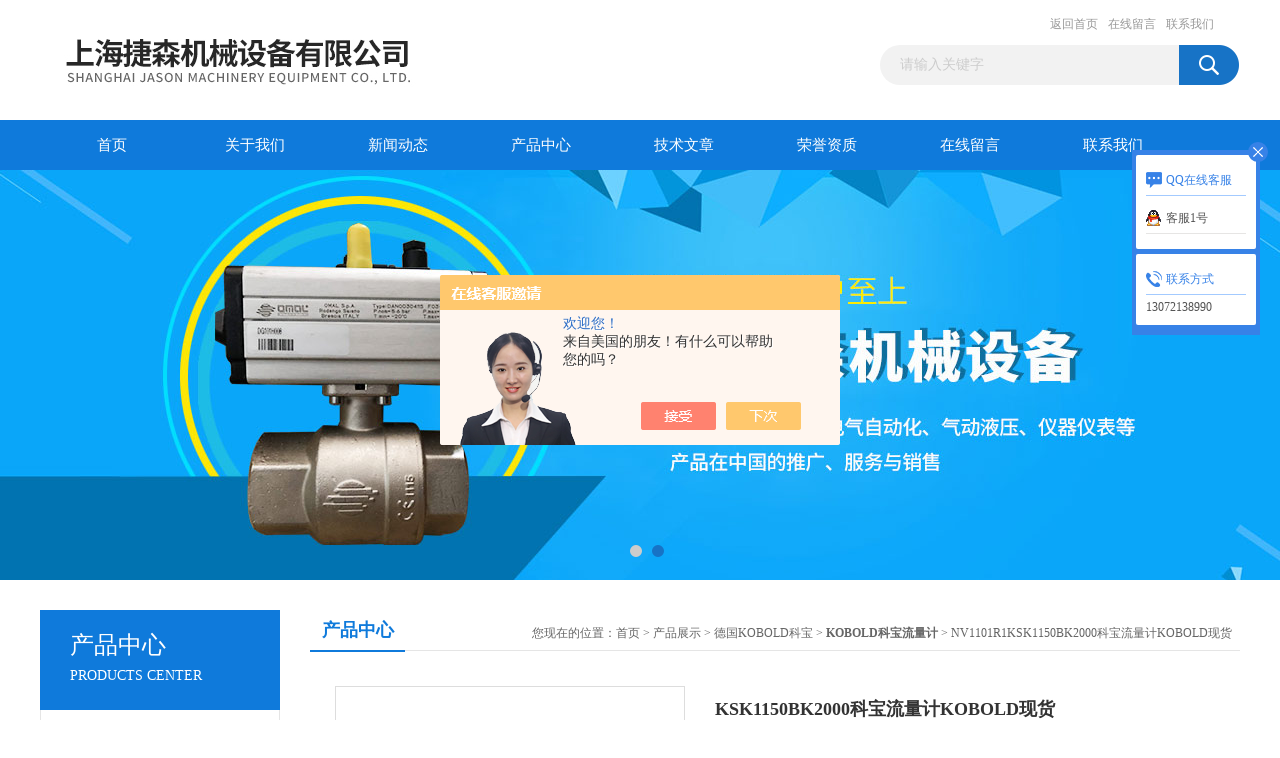

--- FILE ---
content_type: text/html; charset=utf-8
request_url: http://www.samson3730.com/Products-37403871.html
body_size: 8639
content:
<!DOCTYPE html PUBLIC "-//W3C//DTD XHTML 1.0 Transitional//EN" "http://www.w3.org/TR/xhtml1/DTD/xhtml1-transitional.dtd">
<html xmlns="http://www.w3.org/1999/xhtml">
<head>
<meta http-equiv="Content-Type" content="text/html; charset=utf-8" />
<TITLE>KSK1150BK2000科宝流量计KOBOLD现货-上海捷森机械设备有限公司</TITLE>
<META NAME="Keywords" CONTENT="KSK1150BK2000科宝流量计KOBOLD现货">
<META NAME="Description" CONTENT="上海捷森机械设备有限公司所提供的KSK1150BK2000科宝流量计KOBOLD现货质量可靠、规格齐全,不仅具有精湛的技术水平,更有良好的售后服务和优质的解决方案,欢迎您来电咨询此产品具体参数及价格等详细信息！">

<link href="/Skins/418620/css/css.css" rel="stylesheet" type="text/css" />
<script type="text/javascript" src="/Skins/418620/js/jquery.pack.js"></script>
<script type="text/javascript" src="/Skins/418620/js/jquery.SuperSlide.js"></script>
<script type="application/ld+json">
{
"@context": "https://ziyuan.baidu.com/contexts/cambrian.jsonld",
"@id": "http://www.samson3730.com/Products-37403871.html",
"title": "KSK1150BK2000科宝流量计KOBOLD现货NV1101R1",
"pubDate": "2023-01-30T18:11:03",
"upDate": "2025-08-27T20:32:25"
    }</script>
<script type="text/javascript" src="/ajax/common.ashx"></script>
<script src="/ajax/NewPersonalStyle.Classes.SendMSG,NewPersonalStyle.ashx" type="text/javascript"></script>
<script type="text/javascript">
var viewNames = "";
var cookieArr = document.cookie.match(new RegExp("ViewNames" + "=[_0-9]*", "gi"));
if (cookieArr != null && cookieArr.length > 0) {
   var cookieVal = cookieArr[0].split("=");
    if (cookieVal[0] == "ViewNames") {
        viewNames = unescape(cookieVal[1]);
    }
}
if (viewNames == "") {
    var exp = new Date();
    exp.setTime(exp.getTime() + 7 * 24 * 60 * 60 * 1000);
    viewNames = new Date().valueOf() + "_" + Math.round(Math.random() * 1000 + 1000);
    document.cookie = "ViewNames" + "=" + escape(viewNames) + "; expires" + "=" + exp.toGMTString();
}
SendMSG.ToSaveViewLog("37403871", "ProductsInfo",viewNames, function() {});
</script>
<script language="javaScript" src="/js/JSChat.js"></script><script language="javaScript">function ChatBoxClickGXH() { DoChatBoxClickGXH('https://chat.chem17.com',421737) }</script><script>!window.jQuery && document.write('<script src="https://public.mtnets.com/Plugins/jQuery/2.2.4/jquery-2.2.4.min.js">'+'</scr'+'ipt>');</script><script type="text/javascript" src="https://chat.chem17.com/chat/KFCenterBox/418620"></script><script type="text/javascript" src="https://chat.chem17.com/chat/KFLeftBox/418620"></script><script>
(function(){
var bp = document.createElement('script');
var curProtocol = window.location.protocol.split(':')[0];
if (curProtocol === 'https') {
bp.src = 'https://zz.bdstatic.com/linksubmit/push.js';
}
else {
bp.src = 'http://push.zhanzhang.baidu.com/push.js';
}
var s = document.getElementsByTagName("script")[0];
s.parentNode.insertBefore(bp, s);
})();
</script>
</head>
<body>
<div id="header_box">
  <div id="header">
    <div class="logo"><a href="/"><img src="/Skins/418620/images/logo.jpg" border="0" /></a></div>
    <div class="top_right">
      <div class="top_nav"><a href="/">返回首页</a> <a href="/order.html">在线留言</a> <a href="/contact.html">联系我们</a></div>
      <div id="search">
                    <form id="form1" name="form1" method="post" onsubmit="return checkFrom(this);" action="/products.html">
                    <input name="keyword" type="text" class="ss_input"onfocus="if (value =='请输入关键字'){value =''}" onblur="if (value =='')" value="请输入关键字"  />
                    <input name="" type="submit" class="ss_an" value="" />
                    </form>
                    
                    
                </div>
    </div>
  </div>
</div>
<div id="nav_box">
  <ul id="nav">
    <li><a href="/">首页</a></li>
    <li><a href="/aboutus.html" rel="nofollow">关于我们</a> </li>
    <li><a href="/news.html">新闻动态</a></li>
    <li><a href="/products.html">产品中心</a></li>
    <li><a href="/article.html">技术文章</a></li>
    <li><a href="/honor.html"rel="nofollow">荣誉资质</a></li>
    <li><a href="/order.html">在线留言</a></li>
    <li class="no_x"><a href="/contact.html"rel="nofollow">联系我们</a></li>
  </ul> 
</div>
<script src="http://www.chem17.com/mystat.aspx?u=SAMSONSH"></script>
<div id="banner_big">
  <div class="picBtnLeft">
    <!--数字按钮-->
    <div class="hd"><ul><li></li><li></li></ul></div>
    <div class="bd">
      <ul>
        <li>
          <div class="bg"></div>
          <div class="pic"><a href="/products.html"><img src="/Skins/418620/images/ba1.jpg"/></a></div>
          <div class="title"><a></a></div>
        </li>
        <li>
          <div class="bg"></div>
          <div class="pic"><a href="/products.html"><img src="/Skins/418620/images/ba2.jpg"/></a></div>
          <div class="title"><a></a></div>
        </li>
      </ul>
    </div>
  </div>
  <script type="text/javascript">jQuery("#banner_big .picBtnLeft").slide({ mainCell:".bd ul",autoPlay:true });</script>
</div>
<div id="content_top">
  <div id="ny_content">
    <div class="ny_left">
      <div class="zc_l fl">
			<div class="menu_top"><span>产品中心</span><p>PRODUCTS CENTER</p></div>
            <ul class="pro_menu">
             
              <li><a href="/ParentList-2304234.html" title="德国KOBOLD科宝" onmouseover="showsubmenu('德国KOBOLD科宝')">德国KOBOLD科宝</a></li>
              <div id="submenu_德国KOBOLD科宝" style="display:none">
               <dl>
                  
                     <dd><a href="/SonList-2304236.html" title="KOBOLD科宝流量计">KOBOLD科宝流量计</a></dd>
                   
                 </dl>
               </div>
              
              <li><a href="/products.html">查看更多</a></li>
           </ul>
		</div>
    </div>
    <div class="ny_right">
      <div id="ny_bt"><b>产品中心</b><span>您现在的位置：<a href="/">首页</a> > <a href="/products.html">产品展示</a> > <a href="/ParentList-2304234.html">德国KOBOLD科宝</a> > <a href="/SonList-2304236.html"><strong>KOBOLD科宝流量计</strong></a> > NV1101R1KSK1150BK2000科宝流量计KOBOLD现货</span></div>
      <div id="ny_con">
        <div id="nr_main_box">
          <div id="pro_detail_box01"><!--产品图片和基本资料-->
            <div id="pro_detail_text"><!--产品基本信息-->
              <h1>KSK1150BK2000科宝流量计KOBOLD现货</h1>
              <div class="pro_ms">
                <p class="gxsj">更新时间：2025-08-27</p>
                <h2 class="bt">简要描述：</h2>
                 <p class="xqms">KSK1150BK2000科宝流量计KOBOLD现货</br></br>KSK1150BK2000科宝流量计KOBOLD德国采购公司原厂订货，安排航运到货中国，自己清关报关一站式服务。为您提供更多高品质进口工业品。</br>KSK1150BK2000科宝流量计KOBOLD技术参数：</br></br>开关点调整：通过2个键可调</br></br>开关显示器：可调节的</br></br>开关开关：状态显示器：1（2）个LED</br></br>迟滞：可通过2个键进行调节</br></br>开关开关延迟</p>
              </div>
              <div class="c_prodetail">
               <p><a href="mailto:2944623028@qq.com"><img src="/Skins/418620/images/pro_arr_email.gif"/>&nbsp;&nbsp;发邮件给我们：2944623028@qq.com</a></p>
                
                <div id="clear"></div>
              </div>
            </div><!--产品基本信息-->
            <div id="preview">
                <div class="proimg_xq"><a href="http://img79.chem17.com/gxhpic_1928b275bb/a0e727e8d93ff737f5c3a278690f0b1c06f68327215000808dd0e5504109be34d8c28928d3e42444.jpg"  title=""  class="xqimg"><img src="http://img79.chem17.com/gxhpic_1928b275bb/a0e727e8d93ff737f5c3a278690f0b1c06f68327215000808dd0e5504109be34d8c28928d3e42444.jpg"/></a></div>
            
            </div><!--产品图片-->
          </div> <!--产品图片和基本资料 END-->
          <div id="clear"></div>
          <div id="ny_pro_box02"><!--商品介绍、详细参数、售后服务-->
            <div id="con"><!--TAB切换 BOX-->
              <ul id="tags"><!--TAB 标题切换-->
                <li class=selectTag><a onmouseover="selectTag('tagContent0',this)" href="javascript:void(0)"onFocus="this.blur()">产品介绍</a> </li>
                <li><a onmouseover="selectTag('tagContent1',this)" href="javascript:void(0)"onFocus="this.blur()">相关产品</a> </li>
                <li><a onmouseover="selectTag('tagContent2',this)" href="javascript:void(0)"onFocus="this.blur()">留言询价</a> </li>
              </ul><!--TAB 标题切换 END-->
              <div id=tagContent><!--内容-->
                <div class="tagContent selectTag" id=tagContent0><p microsoft="" font-size:="" style="font-size: medium; white-space: normal; margin-top: 0px; margin-bottom: 0px; padding: 0px; color: rgb(51, 51, 51);"><span style="font-size: 24px;"><strong><strong>KSK1150BK2000科宝流量计KOBOLD现货</strong></strong></span></p><p microsoft="" font-size:="" style="font-size: medium; white-space: normal; margin-top: 0px; margin-bottom: 0px; padding: 0px; color: rgb(51, 51, 51);"><span style="font-size: 16px;"><strong microsoft="" font-size:=""><strong><span style="font-size: 24px;"><strong><strong>KSK1150BK2000</strong></strong></span>科宝流量计KOBOLD</strong></strong>德国采购公司原厂订货，安排航运到货中国，自己清关报关一站式服务。为您提供更多高品质进口工业品。</span></p><p style="text-align: center"><img style="max-width:800px;max-height:300%;" src="https://img79.chem17.com/gxhpic_1928b275bb/a0e727e8d93ff737f5c3a278690f0b1c06f68327215000808dd0e5504109be34d8c28928d3e42444.jpg" width="800" height="800" alt="637706614180895126784.jpg"/></p><p microsoft="" font-size:="" style="font-size: medium; white-space: normal; margin-top: 0px; margin-bottom: 0px; padding: 0px; color: rgb(51, 51, 51);"><span style="font-size: 16px;"><strong><strong microsoft="" font-size:=""><strong><span style="font-size: 24px;"><strong><strong>KSK1150BK2000</strong></strong></span>科宝流量计KOBOLD</strong></strong></strong>用于经济测量和温度监测。它被应用于必须高精度地监控温度的任何工况中。</span></p><p microsoft="" font-size:="" style="font-size: medium; white-space: normal; margin-top: 0px; margin-bottom: 0px; padding: 0px; color: rgb(51, 51, 51);"><span style="font-size: 16px;"><strong></strong></span></p><p microsoft="" font-size:="" style="font-size: medium; white-space: normal; margin-top: 0px; margin-bottom: 0px; padding: 0px; color: rgb(51, 51, 51);"><span style="font-size: 16px;"><strong>应用：</strong></span></p><p microsoft="" font-size:="" style="font-size: medium; white-space: normal; margin-top: 0px; margin-bottom: 0px; padding: 0px; color: rgb(51, 51, 51);"><span style="font-size: 16px;">压缩机</span></p><p microsoft="" font-size:="" style="font-size: medium; white-space: normal; margin-top: 0px; margin-bottom: 0px; padding: 0px; color: rgb(51, 51, 51);"><span style="font-size: 16px;">机械工业</span></p><p microsoft="" font-size:="" style="font-size: medium; white-space: normal; margin-top: 0px; margin-bottom: 0px; padding: 0px; color: rgb(51, 51, 51);"><span style="font-size: 16px;">工厂工程</span></p><p microsoft="" font-size:="" style="font-size: medium; white-space: normal; margin-top: 0px; margin-bottom: 0px; padding: 0px; color: rgb(51, 51, 51);"><span style="font-size: 16px;">泵</span></p><p microsoft="" font-size:="" style="font-size: medium; white-space: normal; margin-top: 0px; margin-bottom: 0px; padding: 0px; color: rgb(51, 51, 51);"><span style="font-size: 16px;"><br/></span></p><p microsoft="" font-size:="" style="font-size: medium; white-space: normal; margin-top: 0px; margin-bottom: 0px; padding: 0px; color: rgb(51, 51, 51);"><span style="font-size: 16px;"><span style="font-size: 24px;"><strong><strong></strong></strong></span><strong><strong><span style="font-size: 24px;"><strong><strong>KSK1150BK2000科宝流量计KOBOLD现货</strong></strong></span></strong></strong></span><span microsoft="" font-size:=""></span></p><p microsoft="" font-size:="" style="font-size: medium; white-space: normal; margin-top: 0px; margin-bottom: 0px; padding: 0px; color: rgb(51, 51, 51);"><span style="font-size: 16px;"><strong microsoft="" font-size:=""><strong><span style="font-size: 24px;"><strong><strong>KSK1150BK2000</strong></strong></span>科宝流量计KOBOLD</strong></strong>具有体积小、外壳绝缘、动作灵敏、寿命长等特点，广泛适用于各种电机、 电磁炉、吸尘机、线圈、变压器、电暖器、镇流器、电热器具、荧光灯镇流器、汽车马达、集成电路及一般电气设备的过热过流双重保护作用。</span></p><p microsoft="" font-size:="" style="font-size: medium; white-space: normal; margin-top: 0px; margin-bottom: 0px; padding: 0px; color: rgb(51, 51, 51);"><br/></p><p microsoft="" font-size:="" style="font-size: medium; white-space: normal; margin-top: 0px; margin-bottom: 0px; padding: 0px; color: rgb(51, 51, 51);"><span style="font-size: 16px;"><strong><strong microsoft="" font-size:=""><strong><span style="font-size: 24px;"><strong><strong>KSK1150BK2000</strong></strong></span>科宝流量计KOBOLD</strong></strong></strong>技术参数：</span></p><p microsoft="" font-size:="" style="font-size: medium; white-space: normal; margin-top: 0px; margin-bottom: 0px; padding: 0px; color: rgb(51, 51, 51);"><span style="font-size: 16px;">开关点调整：通过2个键可调</span></p><p microsoft="" font-size:="" style="font-size: medium; white-space: normal; margin-top: 0px; margin-bottom: 0px; padding: 0px; color: rgb(51, 51, 51);"><span style="font-size: 16px;">开关显示器：可调节的</span></p><p microsoft="" font-size:="" style="font-size: medium; white-space: normal; margin-top: 0px; margin-bottom: 0px; padding: 0px; color: rgb(51, 51, 51);"><span style="font-size: 16px;">开关开关：状态显示器：1（2）个LED</span></p><p microsoft="" font-size:="" style="font-size: medium; white-space: normal; margin-top: 0px; margin-bottom: 0px; padding: 0px; color: rgb(51, 51, 51);"><span style="font-size: 16px;">迟滞：可通过2个键进行调节</span></p><p microsoft="" font-size:="" style="font-size: medium; white-space: normal; margin-top: 0px; margin-bottom: 0px; padding: 0px; color: rgb(51, 51, 51);"><span style="font-size: 16px;">开关开关延迟：0.5 99.5（单独可调）</span></p><p microsoft="" font-size:="" style="font-size: medium; white-space: normal; margin-top: 0px; margin-bottom: 0px; padding: 0px; color: rgb(51, 51, 51);"><span style="font-size: 16px;">测量周期：0.5s</span></p><p microsoft="" font-size:="" style="font-size: medium; white-space: normal; margin-top: 0px; margin-bottom: 0px; padding: 0px; color: rgb(51, 51, 51);"><span style="font-size: 16px;">响应时间：t50/90：大约13/30s</span></p><p microsoft="" font-size:="" style="font-size: medium; white-space: normal; margin-top: 0px; margin-bottom: 0px; padding: 0px; color: rgb(51, 51, 51);"><span style="font-size: 16px;">精度（传感器）：&plusmn;0.5°C（在-10 +85°C之间）&plusmn;2°C（在+85 125°C和-50 -10°C之间）</span></p><p microsoft="" font-size:="" style="font-size: medium; white-space: normal; margin-top: 0px; margin-bottom: 0px; padding: 0px; color: rgb(51, 51, 51);"><span style="font-size: 16px;">防护等级：IP65</span></p><p microsoft="" font-size:="" style="font-size: medium; white-space: normal; margin-top: 0px; margin-bottom: 0px; padding: 0px; color: rgb(51, 51, 51);"><span style="font-size: 16px;">外壳盖：不锈钢1.4305</span></p><p microsoft="" font-size:="" style="font-size: medium; white-space: normal; margin-top: 0px; margin-bottom: 0px; padding: 0px; color: rgb(51, 51, 51);"><span style="font-size: 16px;">外壳：圣钢1.4404（紧凑型）</span></p><p microsoft="" font-size:="" style="font-size: medium; white-space: normal; margin-top: 0px; margin-bottom: 0px; padding: 0px; color: rgb(51, 51, 51);"><span style="font-size: 16px;">&nbsp; &nbsp; &nbsp; &nbsp; 圣钢1.4305（单独版）</span></p><p microsoft="" font-size:="" style="font-size: medium; white-space: normal; margin-top: 0px; margin-bottom: 0px; padding: 0px; color: rgb(51, 51, 51);"><span style="font-size: 16px;">传感器：不锈钢1.4401/1.4404</span></p><p microsoft="" font-size:="" style="font-size: medium; white-space: normal; margin-top: 0px; margin-bottom: 0px; padding: 0px; color: rgb(51, 51, 51);"><span style="font-size: 16px;">连接紧凑型版本：G½或G¾男性线程选项：½“NPT或¾"NPT</span></p><p microsoft="" font-size:="" style="font-size: medium; white-space: normal; margin-top: 0px; margin-bottom: 0px; padding: 0px; color: rgb(51, 51, 51);"><span style="font-size: 16px;">单独安装的连接版本：</span></p><p microsoft="" font-size:="" style="font-size: medium; white-space: normal; margin-top: 0px; margin-bottom: 0px; padding: 0px; color: rgb(51, 51, 51);"><span style="font-size: 16px;">传感器：100mm，6mm</span></p><p microsoft="" font-size:="" style="font-size: medium; white-space: normal; margin-top: 0px; margin-bottom: 0px; padding: 0px; color: rgb(51, 51, 51);"><span style="font-size: 16px;">电缆：2.5mPTFE，带M12x1插头</span></p><p microsoft="" font-size:="" style="font-size: medium; white-space: normal; margin-top: 0px; margin-bottom: 0px; padding: 0px; color: rgb(51, 51, 51);"><span style="font-size: 16px;">外壳：M25x1.5，带反螺母</span></p><p microsoft="" font-size:="" style="font-size: medium; white-space: normal; margin-top: 0px; margin-bottom: 0px; padding: 0px; color: rgb(51, 51, 51);"><span style="font-size: 16px;">测量原理：半导体</span></p><p microsoft="" font-size:="" style="font-size: medium; white-space: normal; margin-top: 0px; margin-bottom: 0px; padding: 0px; color: rgb(51, 51, 51);"><span style="font-size: 16px;">显示屏：3位LED，数字高度：7mm</span></p><p microsoft="" font-size:="" style="font-size: medium; white-space: normal; margin-top: 0px; margin-bottom: 0px; padding: 0px; color: rgb(51, 51, 51);"><span style="font-size: 16px;">分辨率：0.5（最高可达99.9°C）</span></p><p microsoft="" font-size:="" style="font-size: medium; white-space: normal; margin-top: 0px; margin-bottom: 0px; padding: 0px; color: rgb(51, 51, 51);"><span style="font-size: 16px;">&nbsp; &nbsp; &nbsp; &nbsp; &nbsp; &nbsp;1°C（从100°C开始）</span></p><p microsoft="" font-size:="" style="font-size: medium; white-space: normal; margin-top: 0px; margin-bottom: 0px; padding: 0px; color: rgb(51, 51, 51);"><span style="font-size: 16px;">上限值测量介质温度：-20 +120°C（紧凑型版）</span></p><p microsoft="" font-size:="" style="font-size: medium; white-space: normal; margin-top: 0px; margin-bottom: 0px; padding: 0px; color: rgb(51, 51, 51);"><span style="font-size: 16px;">&nbsp; &nbsp; &nbsp; &nbsp; &nbsp; &nbsp; &nbsp; &nbsp; &nbsp; &nbsp; &nbsp; &nbsp; &nbsp; &nbsp; &nbsp; &nbsp;-50 +125°C（单独版）</span></p><p microsoft="" font-size:="" style="font-size: medium; white-space: normal; margin-top: 0px; margin-bottom: 0px; padding: 0px; color: rgb(51, 51, 51);"><span style="font-size: 16px;">上限环境温度:-20 +50°C</span></p><p microsoft="" font-size:="" style="font-size: medium; white-space: normal; margin-top: 0px; margin-bottom: 0px; padding: 0px; color: rgb(51, 51, 51);"><span style="font-size: 16px;">上限值压力：80bar</span></p><p microsoft="" font-size:="" style="font-size: medium; white-space: normal; margin-top: 0px; margin-bottom: 0px; padding: 0px; color: rgb(51, 51, 51);"><span style="font-size: 16px;">电源：24VDC&plusmn;20%</span></p><p microsoft="" font-size:="" style="font-size: medium; white-space: normal; margin-top: 0px; margin-bottom: 0px; padding: 0px; color: rgb(51, 51, 51);"><span style="font-size: 16px;">功耗：40mA(TDA- L3M)；</span></p><p microsoft="" font-size:="" style="font-size: medium; white-space: normal; margin-top: 0px; margin-bottom: 0px; padding: 0px; color: rgb(51, 51, 51);"><span style="font-size: 16px;">&nbsp; &nbsp; &nbsp; &nbsp; &nbsp;约70mA（TDA- P3M、TDA- N3M）（无开关输出）</span></p><p microsoft="" font-size:="" style="font-size: medium; white-space: normal; margin-top: 0px; margin-bottom: 0px; padding: 0px; color: rgb(51, 51, 51);"><span style="font-size: 16px;">电气连接：插头M12x1</span></p><p microsoft="" font-size:="" style="font-size: medium; white-space: normal; margin-top: 0px; margin-bottom: 0px; padding: 0px; color: rgb(51, 51, 51);"><span style="font-size: 16px;">模拟输出：0（4）-20mA可调，*大值负荷500Ω</span></p><p microsoft="" font-size:="" style="font-size: medium; white-space: normal; margin-top: 0px; margin-bottom: 0px; padding: 0px; color: rgb(51, 51, 51);"><span style="font-size: 16px;">开关输出：半导体；PNP或NPN（出厂设置），*大值300mA，短路保护</span></p><p microsoft="" font-size:="" style="font-size: medium; white-space: normal; margin-top: 0px; margin-bottom: 0px; padding: 0px; color: rgb(51, 51, 51);"><span style="font-size: 16px;">接触功能：不存在，窗口，可调节</span></p><p microsoft="" font-size:="" style="font-size: medium; white-space: normal; margin-top: 0px; margin-bottom: 0px; padding: 0px; color: rgb(51, 51, 51);"><span style="font-size: 16px;"><strong></strong><br/></span></p><p microsoft="" font-size:="" style="font-size: medium; white-space: normal; margin-top: 0px; margin-bottom: 0px; padding: 0px; color: rgb(51, 51, 51);"><strong microsoft="" font-size:="">TDA-15H2N40L3M科宝流量计KOBOLD</strong></p><p microsoft="" font-size:="" style="font-size: medium; white-space: normal; margin-top: 0px; margin-bottom: 0px; padding: 0px; color: rgb(51, 51, 51);"><span style="font-size: 16px;"><strong><br/></strong></span></p><p microsoft="" font-size:="" style="font-size: medium; white-space: normal; margin-top: 0px; margin-bottom: 0px; padding: 0px; color: rgb(51, 51, 51);"><span style="font-size: 16px;"><strong>KOBOLD直销温度传感器型号：</strong></span></p><p microsoft="" font-size:="" style="font-size: medium; white-space: normal; margin-top: 0px; margin-bottom: 0px; padding: 0px; color: rgb(51, 51, 51);"><span style="font-size: 16px;"><strong><strong></strong></strong></span></p><p microsoft="" font-size:="" style="font-size: medium; white-space: normal; margin-top: 0px; margin-bottom: 0px; padding: 0px; color: rgb(51, 51, 51);"><span style="font-size: 16px;"></span></p><div class="tabledivclass" style="width: 99%; float: left;"><table border="0" cellpadding="0" cellspacing="0" width="54" align="left" style="max-width: 748px;"><colgroup><col width="72" style="width: 54pt;"/></colgroup><tbody><tr height="19" style="height: 14.25pt;" class="firstRow"><td height="14" width="54" style="">DWN36W503LT0</td></tr><tr height="19" style="height: 14.25pt;"><td height="14" style="">DWN36W1H3LT0</td></tr><tr height="19" style="height: 14.25pt;"><td height="14" style="">KSK1150BK2000</td></tr><tr height="19" style="height: 14.25pt;"><td height="14" style="">DPM1507G1L343</td></tr><tr height="19" style="height: 14.25pt;"><td height="14" style="">DWD35W4H3LT0</td></tr><tr height="19" style="height: 14.25pt;"><td height="14" style="">DWD35W5H3LT0</td></tr><tr height="19" style="height: 14.25pt;"><td height="14" style="">VKM3109R0R25R</td></tr><tr height="19" style="height: 14.25pt;"><td height="14" style="">DSV2106HR0R20</td></tr><tr height="19" style="height: 14.25pt;"><td height="14" style="">BVO1116HR20R</td></tr><tr height="19" style="height: 14.25pt;"><td height="14" style="">VKA3105R25</td></tr><tr height="19" style="height: 14.25pt;"><td height="14" style="">DAA1103HR15</td></tr><tr height="19" style="height: 14.25pt;"><td height="14" style="">VKA3105RUR15</td></tr><tr height="19" style="height: 14.25pt;"><td height="14" style="">VKA3106LUR15</td></tr><tr height="19" style="height: 14.25pt;"><td height="14" style="">VKM3105R0R150B</td></tr><tr height="19" style="height: 14.25pt;"><td height="14" style="">VKM3106R0R150B</td></tr><tr height="19" style="height: 14.25pt;"><td height="14" style="">DAF1305HR15</td></tr><tr height="19" style="height: 14.25pt;"><td height="14" style="">CVK1201R083PP</td></tr><tr height="19" style="height: 14.25pt;"><td height="14" style="">DAR2105HF40</td></tr><tr height="19" style="height: 14.25pt;"><td height="14" style="">DRG1525G6C34P</td></tr></tbody></table></div><p microsoft="" font-size:="" style="font-size: medium; white-space: normal; margin-top: 0px; margin-bottom: 0px; padding: 0px; color: rgb(51, 51, 51);"><span style="font-size: 16px;"></span><br/></p><p style="font-size: medium; white-space: normal;"><strong microsoft="" font-size:="" style="color: rgb(51, 51, 51);">T<span style="font-size: 24px;"><strong><strong>KSK1150BK2000</strong></strong></span>科宝流量计KOBOLD</strong></p><p style="font-size: medium; white-space: normal;"><br style="font-size: 14px;"/></p><p><br/></p></div><!--商品介绍 END-->
                <div class="tagContent" id=tagContent1><!--详细参数-->
                  <ul class="xgcp">
                    
                    
                    <li><a href="/Products-39551691.html" target="_blank">VKG-2110R0R25科宝流量计VKG-2111R0R25现货|kobold代理</a></li>
                    
                    <li><a href="/Products-39536036.html" target="_blank">VKG-2111R0R25KOBOLD流量计检测设备专用|科宝现货</a></li>
                    
                    
                    
                    <li><a href="/Products-39527692.html" target="_blank">DSV-2107HR0R20科宝流量计DSV-2107HR0R25|Kobold现货正品</a></li>
                    
                    <li><a href="/Products-39274112.html" target="_blank">VKG-2110U0R25KOBOLD流量计VKG-2110UOR25现货</a></li>
                    
                    
                    
                    <li><a href="/Products-39198637.html" target="_blank">PIT-S321B163H04000K科宝KOBOLD流量计德国制造</a></li>
                    
                    <li><a href="/Products-39187426.html" target="_blank">VKM-3106U0R150LVKM-3211U0R250R进口KOBOLD流量开关现货</a></li>
                    
                    
                    
                    <li><a href="/Products-39187351.html" target="_blank">VKM7106DR0447VKM7109K04R25T德国科宝流量计代理</a></li>
                    
                    <li><a href="/Products-39089530.html" target="_blank">TWR-R-22-080-L-R科宝流量计上海现货KOBOLD代理</a></li>
                    
                    
                    
                    <li><a href="/Products-39080290.html" target="_blank">VKM-8209C4PN25RKOBOLD流量计现货科宝代理</a></li>
                    
                    <li><a href="/Products-39039144.html" target="_blank">VKA3108R25KOBOLD流量计MIM-1303HG4C3T0上海代理</a></li>
                    
                    
                    
                    
                    
                    
                    
                    
                    
                    
                    
                    
                  </ul>
                </div><!--详细参数 END-->
                <div class="tagContent" id=tagContent2><link rel="stylesheet" type="text/css" href="/css/MessageBoard_style.css">
<script language="javascript" src="/skins/Scripts/order.js?v=20210318" type="text/javascript"></script>
<a name="order" id="order"></a>
<div class="ly_msg" id="ly_msg">
<form method="post" name="form2" id="form2">
	<h3>留言框  </h3>
	<ul>
		<li>
			<h4 class="xh">产品：</h4>
			<div class="msg_ipt1"><input class="textborder" size="30" name="Product" id="Product" value="KSK1150BK2000科宝流量计KOBOLD现货"  placeholder="请输入产品名称" /></div>
		</li>
		<li>
			<h4>您的单位：</h4>
			<div class="msg_ipt12"><input class="textborder" size="42" name="department" id="department"  placeholder="请输入您的单位名称" /></div>
		</li>
		<li>
			<h4 class="xh">您的姓名：</h4>
			<div class="msg_ipt1"><input class="textborder" size="16" name="yourname" id="yourname"  placeholder="请输入您的姓名"/></div>
		</li>
		<li>
			<h4 class="xh">联系电话：</h4>
			<div class="msg_ipt1"><input class="textborder" size="30" name="phone" id="phone"  placeholder="请输入您的联系电话"/></div>
		</li>
		<li>
			<h4>常用邮箱：</h4>
			<div class="msg_ipt12"><input class="textborder" size="30" name="email" id="email" placeholder="请输入您的常用邮箱"/></div>
		</li>
        <li>
			<h4>省份：</h4>
			<div class="msg_ipt12"><select id="selPvc" class="msg_option">
							<option value="0" selected="selected">请选择您所在的省份</option>
			 <option value="1">安徽</option> <option value="2">北京</option> <option value="3">福建</option> <option value="4">甘肃</option> <option value="5">广东</option> <option value="6">广西</option> <option value="7">贵州</option> <option value="8">海南</option> <option value="9">河北</option> <option value="10">河南</option> <option value="11">黑龙江</option> <option value="12">湖北</option> <option value="13">湖南</option> <option value="14">吉林</option> <option value="15">江苏</option> <option value="16">江西</option> <option value="17">辽宁</option> <option value="18">内蒙古</option> <option value="19">宁夏</option> <option value="20">青海</option> <option value="21">山东</option> <option value="22">山西</option> <option value="23">陕西</option> <option value="24">上海</option> <option value="25">四川</option> <option value="26">天津</option> <option value="27">新疆</option> <option value="28">西藏</option> <option value="29">云南</option> <option value="30">浙江</option> <option value="31">重庆</option> <option value="32">香港</option> <option value="33">澳门</option> <option value="34">中国台湾</option> <option value="35">国外</option>	
                             </select></div>
		</li>
		<li>
			<h4>详细地址：</h4>
			<div class="msg_ipt12"><input class="textborder" size="50" name="addr" id="addr" placeholder="请输入您的详细地址"/></div>
		</li>
		
        <li>
			<h4>补充说明：</h4>
			<div class="msg_ipt12 msg_ipt0"><textarea class="areatext" style="width:100%;" name="message" rows="8" cols="65" id="message"  placeholder="请输入您的任何要求、意见或建议"></textarea></div>
		</li>
		<li>
			<h4 class="xh">验证码：</h4>
			<div class="msg_ipt2">
            	<div class="c_yzm">
                    <input class="textborder" size="4" name="Vnum" id="Vnum"/>
                    <a href="javascript:void(0);" class="yzm_img"><img src="/Image.aspx" title="点击刷新验证码" onclick="this.src='/image.aspx?'+ Math.random();"  width="90" height="34" /></a>
                </div>
                <span>请输入计算结果（填写阿拉伯数字），如：三加四=7</span>
            </div>
		</li>
		<li>
			<h4></h4>
			<div class="msg_btn"><input type="button" onclick="return Validate();" value="提 交" name="ok"  class="msg_btn1"/><input type="reset" value="重 填" name="no" /></div>
		</li>
	</ul>	
    <input name="PvcKey" id="PvcHid" type="hidden" value="" />
</form>
</div>
</div><!--详细参数 END-->
              </div>
            </div><!--TAB 内容 end-->
          </div><!--商品介绍、详细参数、售后服务 END-->
          <div class="inside_newsthree">
            <p id="newsprev">上一篇：<b class="newsprev"><a href="/Products-37403852.html">KOBOLD流量计TDA-15H2R41L3M德国科宝进口</a></b></p>
            <p id="newsnext">下一篇：<b class="newsnext"><a href="/Products-37403873.html">TWR-11040GKOBOLD温度开关TWR-110300科宝使用说明</a></b></p>
            <span><a href="/products.html">返回列表>></a></span>
          </div>
        </div>
      </div>
    </div>
  </div>
</div>
<div id="clear"></div>
<div class="db">
    <div class="db11">
         <div class="logo1"><a href="/"><img src="/Skins/418620/images/logo1.jpg" height="220" width="220" alt="上海捷森机械设备有限公司" title="上海捷森机械设备有限公司"></a></div>
         <div class="dbnr">
               <div class="dh">
                    <ul>
                        <li><a href="/" rel-"nofollow">网站首页</a></li>
                        <li><a href="/aboutus.html" rel="nofollow">关于我们</a></li>
                        <li><a href="/news.html" >新闻动态</a></li>
                        <li><a href="/products.html" >产品中心</a></li>
                        <li><a href="/article.html" >技术文章</a></li>
                        <li><a href="/honor.html" rel="nofollow">荣誉资质</a></li>
                        <li><a href="/order.html" rel="nofollow">在线留言</a></li>
                        <li><a href="/contact.html" rel="nofollow">联系我们</a></li>
                    </ul>
               </div>
                
                <div class="dblist">
                      <div class="dblx">
                       <p><b style="font-size:18px;">上海捷森机械设备有限公司</b></p>
                       <p>地址：上海市浦东新区纳贤路</p>
                       <p>上海捷森机械设备有限公司专业提供<strong>NV1101R1KSK1150BK2000科宝流量计KOBOLD现货</strong>等产品信息，欢迎来电咨询！</p>
                       <p>版权所有：上海捷森机械设备有限公司&nbsp;&nbsp;备案号：<a target="_blank" href="http://beian.miit.gov.cn" ></a>&nbsp;&nbsp;总访问量：241850&nbsp;&nbsp;<a href="/sitemap.xml" target="_blank">站点地图</a>&nbsp;&nbsp;技术支持：<a href="http://www.chem17.com" target="_blank" rel="nofollow">化工仪器网</a>&nbsp;&nbsp;<a href="http://www.chem17.com/login" target="_blank" rel="nofollow">管理登陆</a>
					  </div>
               </div>
                       
                </div>  
         </div>
    </div>
</div>

<div class="qq_style01" id="kfFloatqq">
	<div class="qq_style_l"></div>
    <div class="qq_style_r">
    	<div class="qq_r_up">
    		<div class="qq_r_tlt">QQ在线客服</div>
            <ul class="qq_list">
            	<li><a href="http://wpa.qq.com/msgrd?v=3&uin=2944623028&site=qq&menu=yes" target="_blank">客服1号</a></li>
            </ul>
        </div>
       <div class="qq_r_up1">
    		<div class="qq_r_tlt">联系方式</div>
            <p>13072138990</p>
        	<!--<p>13072138990（微信同号）</p>-->
           
       </div>
        
    </div>
</div>
<script type="text/javascript" src="/skins/418620/js/qq.js"></script>
<script type="text/javascript" src="/Skins/418620/js/pt_js.js"></script>

<script> document.body.onselectstart=document.body.oncontextmenu=function(){return false;};</script>


 <script type='text/javascript' src='/js/VideoIfrmeReload.js?v=001'></script>
  
</html>
<script type="text/javascript">   
jQuery(document).ready(function(e) {
	jQuery("#tagContent0 table").each(function(index, element) {
        jQuery(this).attr('style', '');
    });
});
</script>
</body>